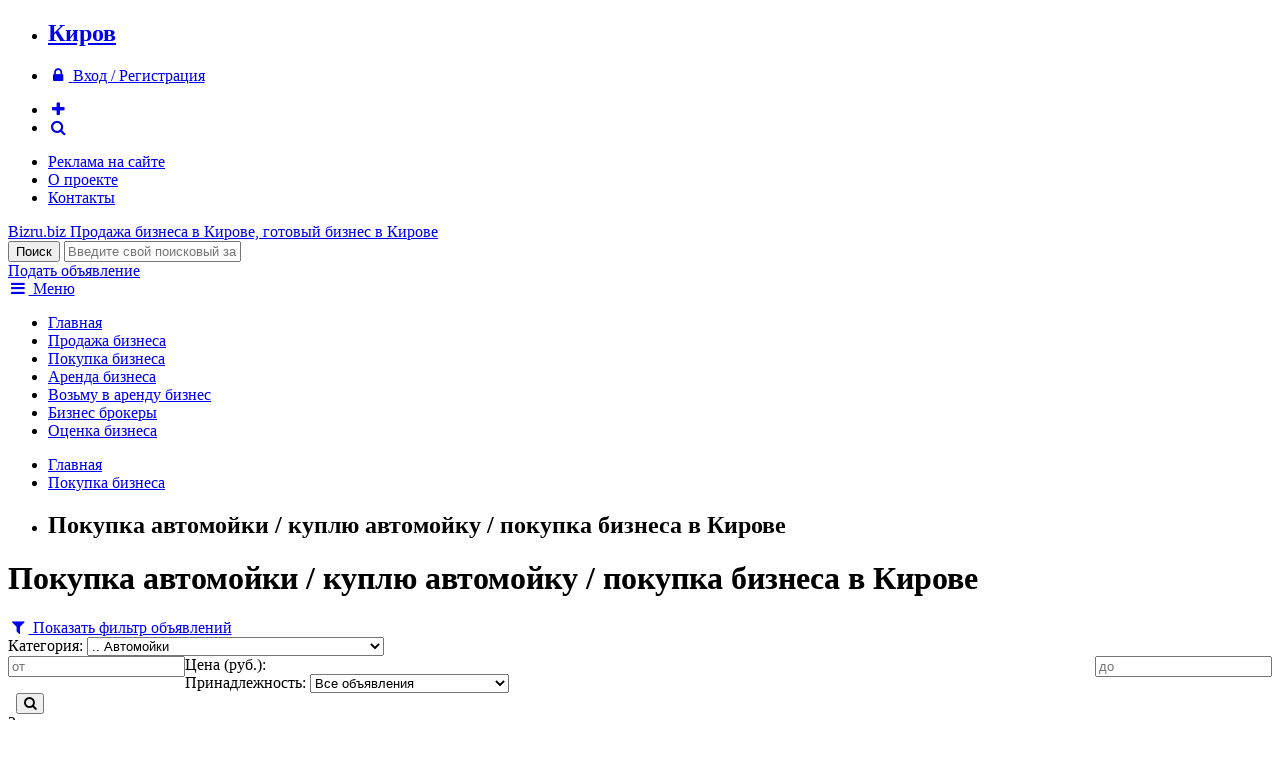

--- FILE ---
content_type: text/html; charset=windows-1251
request_url: http://kirov.bizru.biz/buy/avtomoyki/
body_size: 6647
content:
<!DOCTYPE html>
<html xmlns="http://www.w3.org/1999/xhtml">
<head>
	<title>Покупка автомойки / куплю автомойку / покупка бизнеса в Кирове</title>
		<meta name="google-site-verification" content="vSksAQANhK5ZaPbkx_LkMBA2Q6mS_yrY7_uUCjs9H_w" />
	<meta name="viewport" content="width=device-width, initial-scale=1.0" />
	<link rel="apple-touch-icon-precomposed" sizes="60x60" href="/images/favicon/apple-touch-icon-60x60-precomposed.png">
	<link rel="apple-touch-icon-precomposed" sizes="76x76" href="/images/favicon/apple-touch-icon-76x76-precomposed.png">
	<link rel="apple-touch-icon-precomposed" sizes="120x120" href="/images/favicon/apple-touch-icon-120x120-precomposed.png">
	<link rel="apple-touch-icon-precomposed" sizes="152x152" href="/images/favicon/apple-touch-icon-152x152-precomposed.png">
							<meta http-equiv="Content-Type" content="text/html; charset=windows-1251" />
<meta name="keywords" content="Автомойки" />
<meta name="description" content="Автомойки" />
<link href="https://fonts.googleapis.com/css?family=Russo+One&subset=latin,cyrillic" type="text/css"  rel="stylesheet" />
<link href="https://maxcdn.bootstrapcdn.com/font-awesome/4.5.0/css/font-awesome.min.css" type="text/css"  rel="stylesheet" />
<link href="/bitrix/cache/css/ru/bizru/template_50d88d25e158dccdc976c2aa7a571b7f/template_50d88d25e158dccdc976c2aa7a571b7f.css?161203538146408" type="text/css"  data-template-style="true"  rel="stylesheet" />
<script type="text/javascript" src="/bitrix/cache/js/ru/bizru/kernel_twim.recaptchafree/kernel_twim.recaptchafree.js?16135576244685"></script>
<script type="text/javascript" src="https://www.google.com/recaptcha/api.js?onload=onloadRecaptchafree&render=explicit&hl=ru"></script>
<script type="text/javascript" src="http://code.jquery.com/jquery-1.11.3.min.js"></script>


<script type="text/javascript" src="/bitrix/cache/js/ru/bizru/template_069fb718252973d8123cdc330b7371ac/template_069fb718252973d8123cdc330b7371ac.js?161203538150847"></script>
<script type="text/javascript">var _ba = _ba || []; _ba.push(["aid", "0895834bbf456c73c69ec613ec1cfca2"]); _ba.push(["host", "kirov.bizru.biz"]); (function() {var ba = document.createElement("script"); ba.type = "text/javascript"; ba.async = true;ba.src = (document.location.protocol == "https:" ? "https://" : "http://") + "bitrix.info/ba.js";var s = document.getElementsByTagName("script")[0];s.parentNode.insertBefore(ba, s);})();</script>


	<link href="/favicon.ico" rel="shortcut icon">
</head>
<body>
<div class="header-context-adv">
	<div class="container">
		<div class="inner">
			<!-- Yandex.RTB R-A-76811-1 -->
			<div id="yandex_rtb_R-A-76811-1"></div>
			<script type="text/javascript">
				(function(w, d, n, s, t) {
					w[n] = w[n] || [];
					w[n].push(function() {
						Ya.Context.AdvManager.render({
							blockId: "R-A-76811-1",
							renderTo: "yandex_rtb_R-A-76811-1",
							async: true
						});
					});
					t = d.getElementsByTagName("script")[0];
					s = d.createElement("script");
					s.type = "text/javascript";
					s.src = "//an.yandex.ru/system/context.js";
					s.async = true;
					t.parentNode.insertBefore(s, t);
				})(this, this.document, "yandexContextAsyncCallbacks");
			</script>
		</div>
	</div>
</div>
<div class="info-panel clearfix">
	<div class="container">
		<ul>
			<li><a href="/ajax/change-region.php" data-rel="lightcase-ajax"><h2>Киров</h2></a></li>
		</ul>
		<ul>
						<li><a href="/auth/"><i class="fa fa-fw fa-lock"></i> <span>Вход / Регистрация</span></a></li>
					</ul>
		<ul>
			<li><a href="#add-form" data-rel="lightcase"><i class="fa fa-fw fa-plus color-black"></i></a></li>
			<li><a href="/search/"><i class="fa fa-fw fa-search"></i></a></li>
		</ul>
		<ul>
		<li><a href="/adv/">Реклама на сайте</a></li>
		<li><a href="/about/">О проекте</a></li>
		<li><a href="/about/contacts.php">Контакты</a></li>
	</ul>
	</div>
</div>
<div class="header">
	<div class="container">
		<div class="inner">
			<div class="logo">
				<a href="/">
					<span class="pic"></span>
					<span class="site-name">Bizru.biz</span>
					<span class="slogan">
												Продажа бизнеса в Кирове, готовый бизнес в Кирове											</span>
				</a>
			</div>
			<div class="search">
				<form method="get" action="/search/index.php">
					<input type="submit" class="button" value="Поиск" />
					<input type="text" name="q" placeholder="Введите свой поисковый запрос..." />
				</form>
			</div>
			<div class="add"><a href="#add-form" data-rel="lightcase" class="button orange">Подать объявление</a></div>
		</div>
	</div>
</div>
<div class="top-menu">
	<div class="container">
		<a href="/ajax/menu.php" data-rel="lightcase-ajax"><i class="fa fa-fw fa-bars"></i> Меню</a>
		<ul>
					<li><a href="/index.php">Главная</a></li>
					<li><a href="/sale/">Продажа бизнеса</a></li>
					<li class="active"><a href="/buy/">Покупка бизнеса</a></li>
					<li><a href="/rent/">Аренда бизнеса</a></li>
					<li><a href="/takerent/">Возьму в аренду бизнес</a></li>
					<li><a href="/brokers/">Бизнес брокеры</a></li>
					<li><a href="/services/appraiser/">Оценка бизнеса</a></li>
				</ul>
	</div>
</div>		
<div class="work-area clearfix">
	<div class="container">
				<div class="inner">
			<div class="content">
							<div class="breadcrumb clearfix"><ul><li><a href="/">Главная</a></li><li><a href="/buy/">Покупка бизнеса</a></li><li><h2>Покупка автомойки / куплю автомойку / покупка бизнеса в Кирове</h2></li></ul></div>										<h1>Покупка автомойки / куплю автомойку / покупка бизнеса в Кирове</h1>
			<form class="filter filter-folded clearfix" method="get" data-action="/buy/" action="/buy/avtomoyki/">
	<a href="#"><i class="fa fa-fw fa-filter"></i> Показать фильтр объявлений</a>
	<div class="item">
		<span>Категория:</span>
		<select data-name="category">
			<option value="">- Все категории -</option>
						<option value="magaziny-roznitsa" >
								Магазины / Розница			</option>
						<option value="produktovye-magaziny" >
				.. 				Продовольственные магазины			</option>
						<option value="kioski-palatki" >
				.. 				Киоски и палатки			</option>
						<option value="internet-magaziny" >
				.. 				Интернет магазины			</option>
						<option value="butiki" >
				.. 				Бутики			</option>
						<option value="neprodovolstvenye-magaziny" >
				.. 				Непродовольственные магазины			</option>
						<option value="torgovye-pavilony" >
				.. 				Торговые павильоны			</option>
						<option value="salony" >
				.. 				Салоны			</option>
						<option value="second-hand" >
				.. 				Second Hand			</option>
						<option value="lombardy" >
				.. 				Ломбарды			</option>
						<option value="magaziny-piva" >
				.. 				Магазины пива			</option>
						<option value="magaziny-sporttovarov" >
				.. 				Магазины спорттоваров			</option>
						<option value="stroitelnye-magaziny" >
				.. 				Магазины стройматериалов			</option>
						<option value="magaziny-cvetov" >
				.. 				Магазины цветов			</option>
						<option value="platezhnye-terminaly" >
				.. 				Платежные терминалы			</option>
						<option value="univermagi" >
				.. 				Универмаги			</option>
						<option value="universami" >
				.. 				Универсамы			</option>
						<option value="hozyaystvennye-magaziny" >
				.. 				Хозяйственные магазины			</option>
						<option value="yuvelirnye-magaziny" >
				.. 				Ювелирные магазины			</option>
						<option value="apteki" >
				.. 				Аптеки			</option>
						<option value="magaziny-optiki" >
				.. 				Магазины оптики			</option>
						<option value="rynki" >
				.. 				Рынки			</option>
						<option value="industriya-krasoty-zdorovya" >
								Индустрия красоты / здоровья			</option>
						<option value="bani-sauny-basseyny" >
				.. 				Бани, Сауны, Бассейны			</option>
						<option value="zoosalony" >
				.. 				Зоосалоны			</option>
						<option value="kosmetologicheskie-massazhnye-kabinety" >
				.. 				Косметологические и массажные кабинеты			</option>
						<option value="meditsinskie-centry" >
				.. 				Медицинские центры			</option>
						<option value="parikmaherskie" >
				.. 				Парикмахерские			</option>
						<option value="salony-krasoty" >
				.. 				Салоны красоты			</option>
						<option value="pirsing-tatu" >
				.. 				Салоны пирсинга и тату			</option>
						<option value="svadebnye-salony" >
				.. 				Свадебные салоны			</option>
						<option value="solyarii-studii-zagara" >
				.. 				Солярии, студии загара			</option>
						<option value="spa" >
				.. 				СПА центры			</option>
						<option value="sport-kluby" >
				.. 				Спорт клубы			</option>
						<option value="studii-vizazha" >
				.. 				Студии визажа			</option>
						<option value="studii-manikyura-pedikyura" >
				.. 				Студии маникюра и педикюра			</option>
						<option value="fitnes-centry" >
				.. 				Фитнес центры			</option>
						<option value="shkoly-tantsa" >
				.. 				Школы танца			</option>
						<option value="kafe-restorany" >
								Кафе и рестораны			</option>
						<option value="bary" >
				.. 				Бары			</option>
						<option value="bistro" >
				.. 				Бистро			</option>
						<option value="zakusochnye" >
				.. 				Закусочные			</option>
						<option value="kafe" >
				.. 				Кафе			</option>
						<option value="kofeyni" >
				.. 				Кофейни			</option>
						<option value="pivbary-paby" >
				.. 				Пивбары, пабы			</option>
						<option value="pitstseriya" >
				.. 				Пиццерия			</option>
						<option value="pridorozhnyj-servis" >
				.. 				Придорожный сервис			</option>
						<option value="restorany" >
				.. 				Рестораны			</option>
						<option value="stolovye" >
				.. 				Столовые			</option>
						<option value="sushi-bary-restorany" >
				.. 				Суши бары и рестораны			</option>
						<option value="fast-fud" >
				.. 				Фаст-фуд			</option>
						<option value="sport-bar" >
				.. 				Спорт-бар			</option>
						<option value="avtobiznes-transport" >
								Автобизнес / Транспорт			</option>
						<option value="avtomagaziny" >
				.. 				Автомагазины			</option>
						<option value="avtomoyki" selected>
				.. 				Автомойки			</option>
						<option value="avtoservisy" >
				.. 				Автосервисы			</option>
						<option value="avtostoyanki" >
				.. 				Автостоянки			</option>
						<option value="avtocentry" >
				.. 				Автоцентры			</option>
						<option value="gruzoperevozki" >
				.. 				Грузоперевозки			</option>
						<option value="sto" >
				.. 				СТО			</option>
						<option value="transport" >
				.. 				Транспорт			</option>
						<option value="shinomontazhi" >
				.. 				Шиномонтажи			</option>
						<option value="avtosalony" >
				.. 				Автосалоны			</option>
						<option value="azs" >
				.. 				АЗС			</option>
						<option value="taksi" >
				.. 				Такси			</option>
						<option value="avtoprokat" >
				.. 				Автопрокат			</option>
						<option value="tyuning" >
				.. 				Тюнинг			</option>
						<option value="stroitelnye-firmy" >
								Строительные фирмы			</option>
						<option value="proizvodstvo" >
								Производство			</option>
						<option value="derevoobrabotka" >
				.. 				Деревообработка			</option>
						<option value="derevoobrabotka-drugoe" >
				.. 				Другое			</option>
						<option value="pischevoe-proizvodstvo" >
				.. 				Пищевое производство			</option>
						<option value="proizvodstvo-blokov-i-kirpicha" >
				.. 				Производство блоков и кирпича			</option>
						<option value="proizvodstvo-derevyannyh-domov" >
				.. 				Производство деревянных домов			</option>
						<option value="proizvodstvo-mebeli" >
				.. 				Производство мебели			</option>
						<option value="proizvodstvo-metallokonstruktsiy" >
				.. 				Производство металлоконструкций			</option>
						<option value="proizvodstvo-obuvi" >
				.. 				Производство обуви			</option>
						<option value="proizvodstvo-odezhdy" >
				.. 				Производство одежды			</option>
						<option value="proizvodstvo-okon-dverey" >
				.. 				Производство окон и дверей			</option>
						<option value="proizvodstvo-pellet" >
				.. 				Производство пеллет			</option>
						<option value="proizvodstvo-stroymaterialov" >
				.. 				Производство стройматериалов			</option>
						<option value="razvlecheniya-kluby-kazino" >
								Развлечения, клубы, казино			</option>
						<option value="bilyardnye-kluby" >
				.. 				Бильярдные клубы			</option>
						<option value="bukmekerskie-kontory" >
				.. 				Букмекерские конторы			</option>
						<option value="igrovye-avtomaty" >
				.. 				Игровые автоматы			</option>
						<option value="kazino" >
				.. 				Казино			</option>
						<option value="kluby" >
				.. 				Клубы			</option>
						<option value="razvlecheniya" >
				.. 				Развлечения			</option>
						<option value="zavody-promyshlennye-pomescheniya" >
								Заводы/промышленные помещения			</option>
						<option value="arendnyj-biznes" >
								Арендный бизнес			</option>
						<option value="gotovye-firmy" >
								Готовые фирмы			</option>
						<option value="innovatsionnye-tehnologii-patent" >
								Инновационные технологии/Патент			</option>
						<option value="internet" >
								Интернет-проекты			</option>
						<option value="legkaya-promyshlennost" >
								Легкая промышленность			</option>
						<option value="oteli-gostinitsy-turbazy" >
								Отели/Гостиницы/Турбазы			</option>
						<option value="poligrafiya" >
								Полиграфия			</option>
						<option value="turizm-otdyh" >
								Туризм и отдых			</option>
						<option value="uslugi" >
								Услуги			</option>
						<option value="agentstva-nedvizhimosti" >
				.. 				Агентства недвижимости			</option>
						<option value="videoprokat" >
				.. 				Видеопрокат			</option>
						<option value="dizayn" >
				.. 				Дизайн			</option>
						<option value="uslugi-drugoe" >
				.. 				Другое			</option>
						<option value="internet-it" >
				.. 				Интернет, IT			</option>
						<option value="organizatsiya-torzhestv" >
				.. 				Организация торжеств			</option>
						<option value="prachechnye-himchistki" >
				.. 				Прачечные и химчистки			</option>
						<option value="reklama" >
				.. 				Реклама			</option>
						<option value="remont-obuvi-odezhdy" >
				.. 				Ремонт обуви и одежды			</option>
						<option value="remont-telefonov-bytovoy-tehniki" >
				.. 				Ремонт телефонов и бытовой техники			</option>
						<option value="transportnye-uslugi" >
				.. 				Транспортные услуги			</option>
						<option value="finansovye-uslugi" >
				.. 				Финансовые услуги			</option>
						<option value="yuridicheskie-uslugi" >
				.. 				Юридические услуги			</option>
					</select>
	</div>
	<div class="item clearfix">
		<span>Цена (руб.):</span>
		<input type="number" name="price1" value="" placeholder="от" style="float:left" />
		<input type="number" name="price2" value="" placeholder="до" style="float:right" />
	</div>
	<div class="item">
		<span>Принадлежность:</span>
		<select name="type">
			<option value="">Все объявления</option>
			<option value="private" >Только частные объявления</option>
			<option value="brokers" >Только объявления брокеров</option>
		</select>
	</div>
	<div class="item">
		<span>&nbsp;</span>
		<button class="button blue"><i class="fa fa-search"></i></button>
	</div>
</form>

		<div class="hidden append-page-title">2</div>
		<div class="adv-list">
						<div class="item ">
				<div class="wrap">
					<div class="info">
						<div class="name">
							<a href="/buy/kuplju-biznes-do-100000-592106.php">Куплю бизнес до 100 000</a>
														<span>
								 до 100 000								<i class="fa fa-rub"></i>
							</span>
													</div>
						<div class="desc">
													</div>	
						<div class="params">
														<span title="Дата публикации объявления">
								<i class="fa fa-clock-o"></i>
								14.05.2018							</span>
														<span title="Номер объявления">
								<i class="fa fa-hashtag"></i>
								592106							</span>
							<span>
								<i class="fa fa-map-marker"></i>
								Киров							</span>
													</div>
					</div>
				</div>
			</div>
									<div class="item ">
				<div class="wrap">
					<div class="info">
						<div class="name">
							<a href="/buy/kuplyu-gotovyy-biznes-v-g-kirove-1005474.php">Куплю готовый бизнес в г.Кирове</a>
													</div>
						<div class="desc">
													</div>	
						<div class="params">
														<span title="Дата публикации объявления">
								<i class="fa fa-clock-o"></i>
								06.03.2017							</span>
														<span title="Номер объявления">
								<i class="fa fa-hashtag"></i>
								1005474							</span>
							<span>
								<i class="fa fa-map-marker"></i>
								Киров							</span>
													</div>
					</div>
				</div>
			</div>
								</div>
					</div>
						<div class="sidebar">
								<!-- Yandex.RTB R-A-76811-2 -->
				<div id="yandex_rtb_R-A-76811-2" style="position:sticky;top:0"></div>
				<script type="text/javascript">
					(function(w, d, n, s, t) {
						w[n] = w[n] || [];
						w[n].push(function() {
							Ya.Context.AdvManager.render({
								blockId: "R-A-76811-2",
								renderTo: "yandex_rtb_R-A-76811-2",
								async: true
							});
						});
						t = d.getElementsByTagName("script")[0];
						s = d.createElement("script");
						s.type = "text/javascript";
						s.src = "//an.yandex.ru/system/context.js";
						s.async = true;
						t.parentNode.insertBefore(s, t);
					})(this, this.document, "yandexContextAsyncCallbacks");
				</script>
			</div>
					</div>
	</div>
</div>
<div class="footer clearfix">
	<div class="container">
		<div class="col">
			<div class="title">
				Предложения бизнеса			</div>
			<ul>
				<li><a href="/sale/">Продажа бизнеса</a></li>
				<li><a href="/buy/">Покупка бизнеса</a></li>
				<li><a href="/rent/">Аренда бизнеса</a></li>
				<li><a href="/takerent/">Возьму в аренду бизнес</a></li>
			</ul>
		</div>
		<div class="col">
			<div class="title">
				Информация			</div>
			<ul>
	<li><a href="/brokers/">Каталог бизнес-брокеров</a></li>
	<li><a href="http://bizru.biz/articles/">Статьи, аналитика</a></li>
	<li><a href="/services/appraiser/">Оценка бизнеса</a></li>
</ul>
		</div>
		<div class="col">
			<div class="title">
				Пользователю			</div>
			<ul>
				<li><a href="/adv/"><b>Реклама на портале</b></a></li>
				<li><a href="/personal/">Личный кабинет</a></li>
				<li><a href="/about/contacts.php">Контакты</a></li>
				<li><a href="/about/">О сайте</a></li>
				<li><a href="http://bizru.biz/rules.php">Пользовательское соглашение</a></li>
			</ul>
		</div>
		<div class="col copyright">
			<div class="title">
				BIZRU.biz &copy; 2011 - 2026			</div>
			<p>Готовый бизнес: продажа, покупка, аренда бизнеса в Кирове.</p>
<p>По всем вопросам отправляйте письма на <a href="mailto:info@bizru.biz">info@bizru.biz</a>.</p>

<!--LiveInternet counter--><script type="text/javascript"><!--
document.write("<a href='//www.liveinternet.ru/click' "+
"target=_blank><img src='//counter.yadro.ru/hit?t57.5;r"+
escape(document.referrer)+((typeof(screen)=="undefined")?"":
";s"+screen.width+"*"+screen.height+"*"+(screen.colorDepth?
screen.colorDepth:screen.pixelDepth))+";u"+escape(document.URL)+
";"+Math.random()+
"' alt='' title='LiveInternet' "+
"border='0' width='88' height='31'><\/a>")
//--></script><!--/LiveInternet-->

<script type="text/javascript">(function(w, c) { (w[c] = w[c] || []).push(function() { try { w.yaCounter9953950 = new Ya.Metrika({id:9953950, enableAll: true}); } catch(e) { } }); })(window, "yandex_metrika_callbacks");</script>
<script src="//mc.yandex.ru/metrika/watch.js" type="text/javascript" defer="defer"></script>
<noscript><div><img src="//mc.yandex.ru/watch/9953950" style="position:absolute; left:-9999px;" alt="" /></div></noscript>		</div>
	</div>
</div>
<div id="add-form" style="display:none">
	<h4 align="center">Что Вы хотите сделать?</h4>
	<p><a href="/sale/add.php" class="button orange" style="display:block">Продать бизнес</a></p>
	<p><a href="/buy/add.php" class="button orange" style="display:block">Купить бизнес</a></p>
	<p><a href="/rent/add.php" class="button orange" style="display:block">Сдать в аренду бизнес</a></p>
	<a href="/takerent/add.php" class="button orange" style="display:block">Взять в аренду бизнес</a>
</div>
</body>
</html>